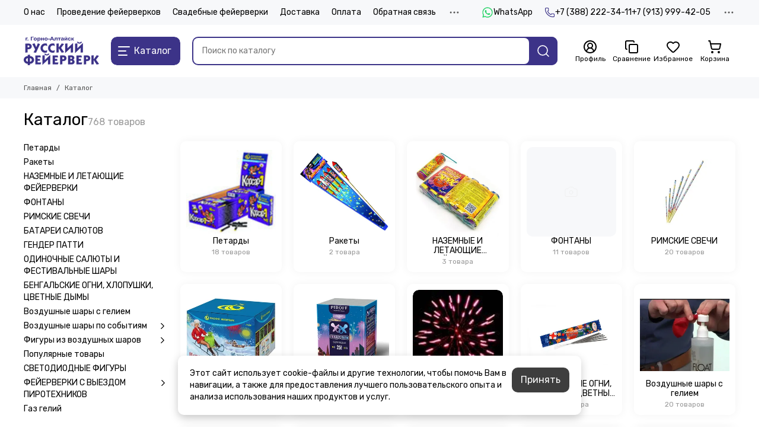

--- FILE ---
content_type: text/css
request_url: https://static.insales-cdn.com/assets/1/5729/10352225/1763909816/theme.collection.css
body_size: 7040
content:
/* line 1, _elements.collection.scss */
.collection {
  display: grid;
  grid-template-columns: 1fr;
  grid-template-rows: min-content;
  grid-template-areas: "content"; }
  /* line 7, _elements.collection.scss */
  .collection__content {
    grid-area: content;
    min-width: 0;
    display: flex;
    flex-direction: column;
    gap: 20px; }
  /* line 15, _elements.collection.scss */
  .collection__sidebar {
    grid-area: sidebar;
    min-width: 0; }
  /* line 20, _elements.collection.scss */
  .collection__subcollections {
    position: relative;
    z-index: 1; }
  @media (min-width: 1025px) {
    /* line 25, _elements.collection.scss */
    .collection__filter {
      position: relative;
      z-index: 2; } }
  /* line 32, _elements.collection.scss */
  .collection__products {
    position: relative;
    z-index: 1; }
    /* line 36, _elements.collection.scss */
    .collection__products .products-grid {
      transition: opacity 0.2s ease; }
  /* line 41, _elements.collection.scss */
  .collection__paginate {
    margin: 20px 0 0; }
  /* line 45, _elements.collection.scss */
  .collection__item {
    display: flex;
    flex-direction: column;
    gap: 20px; }
  /* line 51, _elements.collection.scss */
  .collection.with-sidebar {
    grid-template-columns: 244px 1fr;
    grid-template-areas: "sidebar content";
    gap: 20px; }
    @media (max-width: 1024px) {
      /* line 51, _elements.collection.scss */
      .collection.with-sidebar {
        grid-template-columns: 1fr;
        grid-template-areas: "content" "sidebar";
        gap: 0; } }
    @media (min-width: 1200px) {
      /* line 65, _elements.collection.scss */
      .collection.with-sidebar .products-grid {
        --products-grid-items: 4; } }
  /* line 73, _elements.collection.scss */
  .collection__order {
    display: grid;
    justify-content: space-between;
    grid-template-columns: min-content max-content;
    gap: 10px; }
    @media (max-width: 575px) {
      /* line 73, _elements.collection.scss */
      .collection__order {
        grid-template-columns: 1fr 1fr; } }
  /* line 84, _elements.collection.scss */
  .collection__filter-buttons {
    display: flex;
    gap: 5px; }
    @media (min-width: 1025px) {
      /* line 84, _elements.collection.scss */
      .collection__filter-buttons {
        display: none; } }
  /* line 93, _elements.collection.scss */
  .collection__loader {
    position: absolute;
    z-index: 20;
    top: 80px;
    left: 0;
    width: 100%;
    display: flex;
    align-items: center;
    justify-content: center;
    pointer-events: none;
    opacity: 0;
    transition: opacity 0.2s ease; }
    /* line 106, _elements.collection.scss */
    .collection__loader-spinner {
      width: 40px;
      height: 40px;
      border: 4px solid var(--bg-grey);
      border-bottom-color: var(--color-secondary);
      border-radius: 50%;
      animation: spinCollectionLoader 0.5s linear infinite; }
  /* line 116, _elements.collection.scss */
  .collection__empty {
    position: relative; }
    /* line 119, _elements.collection.scss */
    .collection__empty .collection__loader {
      top: 0;
      height: 100%;
      background-color: rgba(255, 255, 255, 0.8); }
  /* line 126, _elements.collection.scss */
  .collection__short-filters {
    display: flex;
    gap: 5px;
    flex-wrap: wrap;
    transition: opacity 0.2s ease; }
    @media (max-width: 1024px) {
      /* line 126, _elements.collection.scss */
      .collection__short-filters {
        flex-wrap: nowrap;
        white-space: nowrap;
        overflow: auto hidden;
        padding: 0 10px;
        margin: 0 -10px;
        scrollbar-width: none;
        -ms-overflow-style: none; } }
    /* line 142, _elements.collection.scss */
    .collection__short-filters::-webkit-scrollbar {
      display: none;
      width: 0 !important; }
    /* line 147, _elements.collection.scss */
    .collection__short-filters.is-empty {
      margin: -20px 0 0; }
    /* line 151, _elements.collection.scss */
    .collection__short-filters.is-disabled {
      user-select: none;
      pointer-events: none;
      opacity: 0.4; }
    @media (min-width: 1025px) {
      /* line 157, _elements.collection.scss */
      .collection__short-filters-content {
        display: none; } }
    /* line 163, _elements.collection.scss */
    .collection__short-filters .button {
      gap: 8px; }
      /* line 166, _elements.collection.scss */
      .collection__short-filters .button .icon-new {
        --icon-stroke-width: 2.4;
        height: 20px;
        width: 20px;
        min-width: auto;
        border-radius: 50px;
        background-color: var(--bg-grey);
        color: var(--color-grey-l);
        padding: 2px;
        margin-right: -6px; }
        /* line 177, _elements.collection.scss */
        .collection__short-filters .button .icon-new svg {
          width: 100%;
          height: 100%; }
      @media (min-width: 1025px) {
        /* line 183, _elements.collection.scss */
        .collection__short-filters .button[data-filter-reset] {
          display: none; } }

/* line 195, _elements.collection.scss */
.in-progress .collection__products .products-grid {
  user-select: none;
  pointer-events: none;
  opacity: 0.2; }
/* line 202, _elements.collection.scss */
.in-progress .collection__loader {
  opacity: 1; }

@keyframes spinCollectionLoader {
  0% {
    transform: rotate(0deg); }
  100% {
    transform: rotate(360deg); } }
/* line 218, _elements.collection.scss */
[data-ajax-collection-reload="description"] {
  margin-bottom: -20px; }
  /* line 221, _elements.collection.scss */
  [data-ajax-collection-reload="description"]:empty {
    display: none; }
  /* line 225, _elements.collection.scss */
  [data-ajax-collection-reload="description"] .collection__text {
    margin-bottom: 20px; }

/* line 230, _elements.collection.scss */
[data-ajax-collection-reload="products"] {
  margin-top: -20px; }
  /* line 233, _elements.collection.scss */
  [data-ajax-collection-reload="products"] > :first-child {
    margin-top: 20px; }

/* line 238, _elements.collection.scss */
[data-ajax-collection-reload="seo_description"] {
  margin-top: -20px; }
  /* line 241, _elements.collection.scss */
  [data-ajax-collection-reload="seo_description"]:empty {
    display: none; }
  /* line 245, _elements.collection.scss */
  [data-ajax-collection-reload="seo_description"] .collection__text {
    margin-top: 40px; }

/* line 250, _elements.collection.scss */
.collection-nav {
  font-size: 14px;
  line-height: 20px; }
  /* line 253, _elements.collection.scss */
  .collection-nav ul {
    display: flex;
    flex-direction: column;
    gap: 5px;
    list-style: none;
    margin: 0;
    padding: 0; }
    /* line 261, _elements.collection.scss */
    .collection-nav ul ul {
      display: none;
      padding: 5px 0 0 10px; }
  /* line 267, _elements.collection.scss */
  .collection-nav li {
    display: block;
    margin: 0;
    padding: 0; }
  /* line 273, _elements.collection.scss */
  .collection-nav a {
    display: flex;
    justify-content: space-between;
    padding: 2px 0; }
    /* line 278, _elements.collection.scss */
    .collection-nav a > .icon-new {
      width: 20px;
      height: 20px;
      transition: transform 0.2s ease; }
  /* line 286, _elements.collection.scss */
  .collection-nav .is-active > a {
    color: var(--color-primary);
    font-weight: var(--font-bold); }
  /* line 293, _elements.collection.scss */
  .collection-nav .is-open > ul {
    display: flex; }
  /* line 298, _elements.collection.scss */
  .collection-nav .is-open > a > span {
    transform: rotate(90deg); }

/* line 306, _elements.collection.scss */
.subcollections-grid {
  --subcollections-items: 5;
  display: grid;
  grid-template-columns: repeat(var(--subcollections-items), 1fr);
  gap: 20px; }
  @media (max-width: 1199px) {
    /* line 306, _elements.collection.scss */
    .subcollections-grid {
      grid-template-columns: repeat(4, 1fr); } }
  @media (max-width: 1024px) {
    /* line 306, _elements.collection.scss */
    .subcollections-grid {
      grid-template-columns: repeat(4, 1fr); } }
  @media (max-width: 767px) {
    /* line 306, _elements.collection.scss */
    .subcollections-grid {
      grid-template-columns: repeat(3, 1fr); } }
  @media (max-width: 575px) {
    /* line 306, _elements.collection.scss */
    .subcollections-grid {
      grid-template-columns: repeat(2, 1fr);
      gap: 10px; } }
  /* line 329, _elements.collection.scss */
  .subcollections-grid__item {
    border-radius: var(--radius);
    box-shadow: var(--shadow-s);
    overflow: hidden; }
    @media (hover: hover), all and (-ms-high-contrast: none), (-ms-high-contrast: active) {
      /* line 329, _elements.collection.scss */
      .subcollections-grid__item {
        transition: box-shadow 0.4s ease; } }
    @media (hover: none) {
      /* line 329, _elements.collection.scss */
      .subcollections-grid__item {
        -webkit-tap-highlight-color: transparent; } }
    @media (hover: hover), all and (-ms-high-contrast: none), (-ms-high-contrast: active) {
      /* line 25, _mixins.scss */
      .subcollections-grid__item:hover {
        box-shadow: var(--shadow); } }
  /* line 343, _elements.collection.scss */
  .subcollections-grid.is-compact {
    grid-template-columns: repeat(calc(var(--subcollections-items) - 1), 1fr); }
    @media (max-width: 1199px) {
      /* line 343, _elements.collection.scss */
      .subcollections-grid.is-compact {
        grid-template-columns: repeat(4, 1fr); } }
    @media (max-width: 1024px) {
      /* line 343, _elements.collection.scss */
      .subcollections-grid.is-compact {
        grid-template-columns: repeat(3, 1fr); } }
    @media (max-width: 767px) {
      /* line 343, _elements.collection.scss */
      .subcollections-grid.is-compact {
        grid-template-columns: repeat(3, 1fr);
        gap: 10px; } }
    @media (max-width: 575px) {
      /* line 343, _elements.collection.scss */
      .subcollections-grid.is-compact {
        grid-template-columns: repeat(2, 1fr);
        gap: 10px; } }
    @media (max-width: 375px) {
      /* line 343, _elements.collection.scss */
      .subcollections-grid.is-compact {
        grid-template-columns: repeat(1, 1fr);
        gap: 10px; } }

/* line 1, _elements.paginate.scss */
.paginate {
  display: grid;
  grid-template-columns: repeat(3, min-content) 1fr;
  grid-template-areas: "paginate-previous paginate-pages paginate-next .";
  gap: 0; }
  @media (max-width: 767px) {
    /* line 1, _elements.paginate.scss */
    .paginate {
      grid-template-columns: repeat(2, min-content);
      grid-template-areas: "paginate-pages paginate-pages" "paginate-previous paginate-next";
      gap: 10px 0;
      justify-content: center; } }
  /* line 16, _elements.paginate.scss */
  .paginate__previous {
    grid-area: paginate-previous; }
    /* line 19, _elements.paginate.scss */
    .paginate__previous .paginate__item {
      margin-right: 5px;
      float: right; }
  /* line 25, _elements.paginate.scss */
  .paginate__next {
    grid-area: paginate-next; }
    /* line 28, _elements.paginate.scss */
    .paginate__next .paginate__item {
      margin-left: 5px;
      float: left; }
  /* line 34, _elements.paginate.scss */
  .paginate__pages {
    display: flex;
    justify-content: center;
    grid-area: paginate-pages;
    gap: 5px; }
    @media (max-width: 374px) {
      /* line 34, _elements.paginate.scss */
      .paginate__pages {
        gap: 3px; } }
  /* line 45, _elements.paginate.scss */
  .paginate__item {
    display: flex;
    align-items: center;
    justify-content: center;
    gap: 8px;
    padding: 0 10px;
    min-width: 34px;
    height: 34px;
    background-color: transparent;
    border-radius: var(--radius); }
    @media (max-width: 374px) {
      /* line 45, _elements.paginate.scss */
      .paginate__item {
        min-width: 30px;
        height: 30px; } }
    @media (hover: none) {
      /* line 45, _elements.paginate.scss */
      .paginate__item {
        -webkit-tap-highlight-color: transparent; } }
    @media (hover: hover), all and (-ms-high-contrast: none), (-ms-high-contrast: active) {
      /* line 25, _mixins.scss */
      .paginate__item:hover {
        background-color: var(--bg-grey);
        color: var(--color-black); } }
    @media (min-width: 768px) {
      /* line 66, _elements.paginate.scss */
      .paginate__item.is-disabled {
        display: none; } }
    /* line 72, _elements.paginate.scss */
    .paginate__item.is-disabled, .paginate__item.is-void {
      background-color: transparent;
      color: var(--color-grey-l);
      cursor: default; }
    /* line 79, _elements.paginate.scss */
    .paginate__item.is-current {
      background-color: var(--color-secondary);
      color: var(--color-white); }
    /* line 84, _elements.paginate.scss */
    .paginate__item.is-next, .paginate__item.is-previous {
      background-color: var(--bg-grey); }
      @media (hover: none) {
        /* line 84, _elements.paginate.scss */
        .paginate__item.is-next, .paginate__item.is-previous {
          -webkit-tap-highlight-color: transparent; } }
      @media (hover: hover), all and (-ms-high-contrast: none), (-ms-high-contrast: active) {
        /* line 25, _mixins.scss */
        .paginate__item.is-next:hover, .paginate__item.is-previous:hover {
          background-color: var(--bg-grey-d); } }
      /* line 92, _elements.paginate.scss */
      .paginate__item.is-next .icon-new, .paginate__item.is-previous .icon-new {
        margin: 0 -5px; }

/* line 1, _elements.sidebar-menu.scss */
.sidebar-menu {
  display: flex;
  flex-direction: column;
  gap: 3px; }
  /* line 6, _elements.sidebar-menu.scss */
  .sidebar-menu a {
    display: inline-block;
    vertical-align: top;
    padding: 5px 10px;
    border-radius: var(--radius); }
    /* line 12, _elements.sidebar-menu.scss */
    .sidebar-menu a.is-active {
      background: var(--bg-grey);
      font-weight: var(--font-bold); }
    /* line 17, _elements.sidebar-menu.scss */
    .sidebar-menu a.is-parent {
      display: inline-flex;
      gap: 8px;
      align-items: center;
      padding-left: 5px; }
    /* line 24, _elements.sidebar-menu.scss */
    .sidebar-menu a .icon-new {
      margin-inline: -6px; }
  /* line 29, _elements.sidebar-menu.scss */
  .sidebar-menu__submenu {
    margin: 3px 0 0 10px; }

/* line 1, _elements.filter.scss */
.filter {
  position: relative;
  isolation: isolate;
  background-color: var(--bg-white);
  box-shadow: var(--shadow-s);
  border-radius: var(--radius); }
  /* line 11, _elements.filter.scss */
  .filter__form.is-filtered .filter__items {
    margin: 0 0 -151px; }
  /* line 15, _elements.filter.scss */
  .filter__form.is-filtered .filter__footer {
    display: block; }
  /* line 26, _elements.filter.scss */
  .filter__form.is-init .filter__item.is-open .filter-item__header[class*="js-"] {
    background-color: var(--bg-grey); }
  /* line 31, _elements.filter.scss */
  .filter__form.is-init .filter__item.is-open .filter-item__toggle {
    transform: rotate(90deg); }
  /* line 35, _elements.filter.scss */
  .filter__form.is-init .filter__item.is-open .filter-item__values {
    display: flex;
    flex-direction: column;
    gap: 8px; }
  /* line 44, _elements.filter.scss */
  .filter__form.is-init .filter__item.is-active .filter-item__header::before {
    opacity: 1; }
  /* line 54, _elements.filter.scss */
  .filter__header {
    display: none; }
  /* line 58, _elements.filter.scss */
  .filter__items {
    padding: 10px 20px;
    display: flex;
    flex-direction: column;
    gap: 3px; }
  /* line 66, _elements.filter.scss */
  .filter__item.is-reset {
    display: none; }
  /* line 72, _elements.filter.scss */
  .filter__item.is-disabled .filter-item__header {
    color: var(--color-grey-l); }
  /* line 79, _elements.filter.scss */
  .filter__footer {
    display: none;
    position: sticky;
    z-index: 5;
    bottom: 0;
    background-color: var(--bg-white);
    margin: 151px 0 0;
    padding: 20px;
    border-top: 1px solid var(--border-grey);
    border-radius: 0 0 var(--radius) var(--radius);
    text-align: center; }
    /* line 91, _elements.filter.scss */
    .filter__footer .button {
      margin: 0 auto; }
      /* line 94, _elements.filter.scss */
      .filter__footer .button[data-filter-submit] {
        width: 100%;
        font-variant-numeric: tabular-nums; }
      /* line 99, _elements.filter.scss */
      .filter__footer .button[data-filter-reset] {
        margin-top: 10px;
        --button-color: var(--color-red); }

/* line 108, _elements.filter.scss */
.filter-item__header {
  display: flex;
  justify-content: space-between;
  align-items: center;
  gap: 5px;
  user-select: none;
  position: relative;
  padding: 5px 10px;
  margin: 0 -10px; }
  /* line 118, _elements.filter.scss */
  .filter-item__header[class*="js-"] {
    border-radius: var(--radius);
    cursor: pointer;
    flex: 1;
    transition: background 0.4s ease; }
    @media (hover: none) {
      /* line 118, _elements.filter.scss */
      .filter-item__header[class*="js-"] {
        -webkit-tap-highlight-color: transparent; } }
    @media (hover: hover), all and (-ms-high-contrast: none), (-ms-high-contrast: active) {
      /* line 25, _mixins.scss */
      .filter-item__header[class*="js-"]:hover {
        background-color: var(--bg-grey); } }
  /* line 129, _elements.filter.scss */
  .filter-item__header::before {
    content: '';
    position: absolute;
    left: -3px;
    top: 50%;
    margin-top: -3px;
    width: 6px;
    height: 6px;
    border-radius: 50%;
    background-color: var(--color-secondary);
    opacity: 0;
    transition: opacity 0.4s ease; }
/* line 144, _elements.filter.scss */
.filter-item__title {
  font-weight: var(--font-bold);
  flex: 1; }
/* line 149, _elements.filter.scss */
.filter-item__toggle {
  display: flex;
  align-items: center;
  justify-content: center;
  transition: transform 0.2s ease; }
/* line 157, _elements.filter.scss */
.filter-item__content-header {
  display: none; }
/* line 162, _elements.filter.scss */
.filter-item__reset {
  display: none; }
/* line 166, _elements.filter.scss */
.filter-item__values {
  display: none;
  margin: 8px 0; }
  /* line 170, _elements.filter.scss */
  .filter-item__values.is-scroll {
    max-height: 270px;
    overflow: hidden auto;
    padding: 8px 10px;
    margin: 0 -10px 8px;
    border-bottom: 1px solid var(--border-grey); }
/* line 179, _elements.filter.scss */
.filter-item__value {
  position: relative; }
/* line 183, _elements.filter.scss */
.filter-item__range {
  margin: 0 0 8px; }
  /* line 187, _elements.filter.scss */
  .filter-item__range .form-element__range {
    margin: 15px 0 0; }
/* line 193, _elements.filter.scss */
.filter-item__info {
  position: relative;
  display: flex;
  width: 20px;
  height: 20px;
  align-items: center;
  justify-content: center; }
  /* line 201, _elements.filter.scss */
  .filter-item__info div {
    display: none; }

/* line 207, _elements.filter.scss */
.noUi-target {
  height: 4px;
  border: 0;
  background-color: var(--bg-grey);
  box-shadow: none;
  border-radius: var(--radius); }
  /* line 215, _elements.filter.scss */
  .noUi-target .noUi-connect {
    background-color: var(--color-secondary); }
  /* line 219, _elements.filter.scss */
  .noUi-target .noUi-handle {
    top: 50%;
    right: -10px;
    width: 20px;
    height: 20px;
    margin-top: -8px;
    border: 0;
    border-radius: 50%;
    box-shadow: var(--shadow-s); }
    /* line 229, _elements.filter.scss */
    .noUi-target .noUi-handle::before, .noUi-target .noUi-handle::after {
      display: none; }
    /* line 234, _elements.filter.scss */
    .noUi-target .noUi-handle:focus {
      outline: none; }
  /* line 240, _elements.filter.scss */
  .noUi-target .noUi-pips-horizontal {
    padding: 0; }
  /* line 246, _elements.filter.scss */
  .noUi-target .noUi-touch-area {
    display: flex;
    align-items: center;
    justify-content: center;
    cursor: pointer; }
    /* line 252, _elements.filter.scss */
    .noUi-target .noUi-touch-area::before {
      content: '';
      width: 10px;
      height: 10px;
      border-radius: 50%;
      background-color: var(--color-secondary); }
  /* line 265, _elements.filter.scss */
  .noUi-target[disabled] .noUi-connect {
    background-color: var(--bg-grey-alt); }
  /* line 270, _elements.filter.scss */
  .noUi-target[disabled] .noUi-touch-area {
    cursor: default; }
    /* line 273, _elements.filter.scss */
    .noUi-target[disabled] .noUi-touch-area::before {
      background-color: var(--bg-grey-alt); }

@media (max-width: 1024px) {
  /* line 283, _elements.filter.scss */
  .filter {
    position: fixed;
    z-index: calc(var(--z-front) + 100);
    left: 0;
    top: 0;
    width: 100%;
    height: 100%;
    border-radius: 0;
    background-color: transparent;
    opacity: 0;
    visibility: hidden;
    transition: opacity 0.2s ease, visibility 0.2s ease; }
    /* line 296, _elements.filter.scss */
    .filter.is-open {
      opacity: 1;
      visibility: visible; }
      /* line 301, _elements.filter.scss */
      .filter.is-open .filter__form {
        transform: translateX(0); }
    /* line 307, _elements.filter.scss */
    .filter__shade {
      position: absolute;
      z-index: -1;
      left: 0;
      top: 0;
      width: 100%;
      height: 100%;
      background-color: var(--bg-black);
      opacity: 0.6; }
    /* line 318, _elements.filter.scss */
    .filter__form {
      position: absolute;
      right: 0;
      top: 0;
      width: 100%;
      max-width: 300px;
      height: 100%;
      display: flex;
      flex-direction: column;
      background-color: var(--bg-white);
      transform: translateX(100%);
      transition: transform 0.2s ease; }
      /* line 334, _elements.filter.scss */
      .filter__form.is-filtered .filter__header [data-filter-reset] {
        display: flex; }
    /* line 342, _elements.filter.scss */
    .filter__header {
      font-size: 14px;
      line-height: 20px;
      position: relative;
      display: flex;
      align-items: center;
      justify-content: space-between;
      padding: 0 20px;
      background-color: var(--bg-grey);
      font-weight: var(--font-bold);
      height: 50px; }
      /* line 353, _elements.filter.scss */
      .filter__header [data-filter-reset] {
        display: none; }
    /* line 358, _elements.filter.scss */
    .filter__items {
      flex: 1;
      overflow: hidden auto;
      margin: 0 !important;
      gap: 0;
      padding: 0px 20px; }
    /* line 366, _elements.filter.scss */
    .filter__footer {
      position: static;
      border-radius: 0;
      margin: 0;
      display: block; }
      /* line 372, _elements.filter.scss */
      .filter__footer [data-filter-reset] {
        display: none; }

  /* line 379, _elements.filter.scss */
  .filter-item__header {
    background-color: transparent !important;
    transition: none !important;
    padding: 10px 20px;
    margin: 0 -20px;
    border-top: 1px solid var(--border-grey);
    border-radius: 0 !important; }
    /* line 387, _elements.filter.scss */
    .filter-item__header::before {
      left: 7px; }
  /* line 393, _elements.filter.scss */
  .filter-item:first-child .filter-item__header {
    border: none; }
  /* line 398, _elements.filter.scss */
  .filter-item__title {
    font-weight: 400; }
  /* line 402, _elements.filter.scss */
  .filter-item__content {
    display: flex;
    flex-direction: column;
    position: fixed;
    z-index: 2;
    left: 0;
    top: 0;
    width: 100%;
    height: calc(100% - 75px);
    background-color: var(--bg-white);
    transform: translateX(100%);
    opacity: 0;
    visibility: hidden;
    overflow: auto;
    transition: opacity 0.4s ease, visibility 0.4s ease, transform 0.4s ease; }
    /* line 418, _elements.filter.scss */
    .filter-item__content-header {
      font-size: 14px;
      line-height: 20px;
      position: relative;
      display: flex;
      align-items: center;
      padding: 0 20px;
      background-color: var(--bg-grey);
      font-weight: var(--font-bold);
      height: 50px; }
    /* line 429, _elements.filter.scss */
    .filter-item__content-back {
      width: 50px;
      height: 50px;
      background: transparent;
      color: var(--color-black);
      border: none;
      margin: 0 0 0 -20px;
      padding: 0;
      display: flex;
      align-items: center;
      justify-content: center;
      font-size: 18px;
      line-height: 0px;
      flex: 1 0 50px;
      max-width: 50px; }
    /* line 445, _elements.filter.scss */
    .filter-item__content-title {
      overflow: hidden;
      display: block;
      display: -webkit-box;
      -webkit-box-orient: vertical;
      -webkit-line-clamp: 2;
      line-clamp: 2;
      font-size: 14px;
      line-height: 16px;
      max-height: calc(2 * 16px);
      overflow-wrap: anywhere; }
    /* line 457, _elements.filter.scss */
    .filter-item__content-buttons {
      padding: 0 0 0 10px;
      margin: 0 0 0 auto;
      white-space: nowrap; }
      /* line 462, _elements.filter.scss */
      .filter-item__content-buttons [data-filter-reset_item] {
        display: none; }
      /* line 466, _elements.filter.scss */
      .filter-item__content-buttons [data-filter-select_all] {
        display: flex; }
  /* line 472, _elements.filter.scss */
  .filter-item__values {
    display: flex !important;
    flex-direction: column !important;
    gap: 10px !important;
    flex-grow: 1 !important;
    overflow: hidden auto !important;
    margin: 0 !important;
    padding: 20px !important;
    max-height: none !important;
    border: none !important; }
  /* line 484, _elements.filter.scss */
  .filter-item__toggle {
    transform: none !important;
    margin: 0 -7px 0 0; }
  /* line 493, _elements.filter.scss */
  .filter-item.is-active .filter-item__content-buttons [data-filter-reset_item] {
    display: flex; }
  /* line 497, _elements.filter.scss */
  .filter-item.is-active .filter-item__content-buttons [data-filter-select_all] {
    display: none; }
  /* line 507, _elements.filter.scss */
  .filter-item.is-inline-open .filter-item__content {
    transform: translateX(0);
    opacity: 1;
    visibility: visible; }
  /* line 519, _elements.filter.scss */
  .filter-item.is-disabled .filter-item__content-buttons [data-filter-select_all] {
    display: none !important; }
  /* line 531, _elements.filter.scss */
  .filter-item:has(.filter-item__range) .filter-item__content-buttons [data-filter-select_all] {
    display: none !important; }

  /* line 540, _elements.filter.scss */
  .collection__filter {
    margin: 0 0 -20px; } }
@media (min-width: 1025px) {
  /* line 551, _elements.filter.scss */
  .collection__sidebar .filter__item.is-price .filter-item__header {
    background-color: transparent !important;
    cursor: default; }
  /* line 556, _elements.filter.scss */
  .collection__sidebar .filter__item.is-price .filter-item__toggle {
    display: none; }
  /* line 560, _elements.filter.scss */
  .collection__sidebar .filter__item.is-price .filter-item__values {
    display: flex; }

  /* line 570, _elements.filter.scss */
  .collection__filter .filter {
    box-shadow: none;
    border-radius: 0; }
    /* line 577, _elements.filter.scss */
    .collection__filter .filter__form.is-filtered .filter-item.is-reset {
      display: flex; }
    /* line 584, _elements.filter.scss */
    .collection__filter .filter__items {
      display: flex;
      flex-wrap: wrap;
      flex-direction: row;
      gap: 5px;
      padding: 0;
      margin: 0 !important; }
    /* line 595, _elements.filter.scss */
    .collection__filter .filter__item.is-reset [data-filter-reset] {
      --button-padding-x: 10px;
      --button-height: 28px;
      --button-color: var(--color-red); }
    /* line 603, _elements.filter.scss */
    .collection__filter .filter__footer {
      display: none !important; }
  /* line 608, _elements.filter.scss */
  .collection__filter .filter-item {
    position: relative; }
    /* line 611, _elements.filter.scss */
    .collection__filter .filter-item__header {
      cursor: pointer;
      border-radius: var(--radius);
      margin: 0;
      background-color: var(--bg-grey);
      transition: background 0.4s ease, color 0.4s ease; }
      /* line 618, _elements.filter.scss */
      .collection__filter .filter-item__header::before {
        display: none; }
      /* line 622, _elements.filter.scss */
      .collection__filter .filter-item__header .form-element__toggle {
        margin: -1px -6px -1px 0; }
        /* line 625, _elements.filter.scss */
        .collection__filter .filter-item__header .form-element__toggle label {
          background-color: var(--bg-white); }
    /* line 631, _elements.filter.scss */
    .collection__filter .filter-item__title {
      font-weight: var(--font-normal); }
    /* line 635, _elements.filter.scss */
    .collection__filter .filter-item__toggle {
      margin: 0 -5px 0 -2px;
      transform: rotate(90deg); }
      /* line 640, _elements.filter.scss */
      .collection__filter .filter-item__toggle .icon-new svg {
        width: 18px;
        height: 18px; }
    /* line 647, _elements.filter.scss */
    .collection__filter .filter-item__reset {
      width: 28px;
      height: 28px;
      align-items: center;
      justify-content: center;
      background: rgba(255, 255, 255, 0.1);
      margin: -5px -10px -5px 5px;
      border-radius: 0 var(--radius) var(--radius) 0; }
    /* line 657, _elements.filter.scss */
    .collection__filter .filter-item__content {
      width: 240px;
      position: absolute;
      left: 0;
      top: calc(100% + 3px);
      z-index: var(--z-front);
      background-color: var(--bg-white);
      box-shadow: var(--shadow);
      border-radius: var(--radius);
      opacity: 0;
      visibility: hidden;
      transform: translateY(10px); } }
    @media (min-width: 1025px) and (hover: hover), all and (min-width: 1025px) and (-ms-high-contrast: none), (min-width: 1025px) and (-ms-high-contrast: active) {
      /* line 657, _elements.filter.scss */
      .collection__filter .filter-item__content {
        transition: opacity 0.2s ease, visibility 0.2s ease, transform 0.2s ease; } }
@media (min-width: 1025px) {
      /* line 674, _elements.filter.scss */
      .collection__filter .filter-item__content::before, .collection__filter .filter-item__content::after {
        content: '';
        position: absolute;
        left: 13px;
        border: 5px solid transparent; }
      /* line 681, _elements.filter.scss */
      .collection__filter .filter-item__content::before {
        z-index: 2;
        top: -10px;
        border-bottom-color: var(--bg-white); }
      /* line 687, _elements.filter.scss */
      .collection__filter .filter-item__content::after {
        z-index: 1;
        top: -11px;
        border-bottom-color: var(--bg-grey-d); }
    /* line 694, _elements.filter.scss */
    .collection__filter .filter-item__values {
      display: flex;
      flex-direction: column;
      gap: 8px;
      padding: 10px;
      margin: 0; }
      /* line 701, _elements.filter.scss */
      .collection__filter .filter-item__values.is-scroll {
        margin: 0;
        border: none; }
    /* line 707, _elements.filter.scss */
    .collection__filter .filter-item__range {
      margin: 0 2px 3px; }
      /* line 710, _elements.filter.scss */
      .collection__filter .filter-item__range .form-element__range {
        margin: 15px 10px 0; }
    /* line 717, _elements.filter.scss */
    .collection__filter .filter-item.is-inline-open .filter-item__header {
      background-color: var(--bg-grey-d) !important; }
    /* line 721, _elements.filter.scss */
    .collection__filter .filter-item.is-inline-open .filter-item__toggle {
      transform: rotate(-90deg) !important; }
    /* line 725, _elements.filter.scss */
    .collection__filter .filter-item.is-inline-open .filter-item__content {
      opacity: 1;
      visibility: visible;
      transform: translateY(0); }
    /* line 735, _elements.filter.scss */
    .collection__filter .filter-item.is-active .filter-item__header {
      color: var(--color-white);
      background-color: var(--color-secondary) !important; }
    /* line 740, _elements.filter.scss */
    .collection__filter .filter-item.is-active .filter-item__reset {
      display: flex; } }
/* line 2, _elements.articles.scss */
.articles-grid {
  display: grid;
  grid-template-columns: repeat(3, 1fr);
  gap: 20px; }
  @media (max-width: 1024px) {
    /* line 2, _elements.articles.scss */
    .articles-grid {
      grid-template-columns: repeat(2, 1fr); } }
  @media (max-width: 575px) {
    /* line 2, _elements.articles.scss */
    .articles-grid {
      grid-template-columns: repeat(1, 1fr); } }
  /* line 15, _elements.articles.scss */
  .articles-grid__item {
    border-radius: var(--radius);
    box-shadow: var(--shadow-s);
    overflow: hidden; }
    @media (hover: hover), all and (-ms-high-contrast: none), (-ms-high-contrast: active) {
      /* line 15, _elements.articles.scss */
      .articles-grid__item {
        transition: box-shadow 0.4s ease; } }
    @media (hover: none) {
      /* line 15, _elements.articles.scss */
      .articles-grid__item {
        -webkit-tap-highlight-color: transparent; } }
    @media (hover: hover), all and (-ms-high-contrast: none), (-ms-high-contrast: active) {
      /* line 25, _mixins.scss */
      .articles-grid__item:hover {
        box-shadow: var(--shadow); } }
/* line 30, _elements.articles.scss */
.articles-sidebar {
  display: grid;
  grid-template-columns: 1fr;
  gap: 20px; }
  /* line 35, _elements.articles.scss */
  .articles-sidebar__item {
    border-radius: var(--radius);
    box-shadow: var(--shadow-s);
    overflow: hidden; }
    @media (hover: hover), all and (-ms-high-contrast: none), (-ms-high-contrast: active) {
      /* line 35, _elements.articles.scss */
      .articles-sidebar__item {
        transition: box-shadow 0.4s ease; } }
    @media (hover: none) {
      /* line 35, _elements.articles.scss */
      .articles-sidebar__item {
        -webkit-tap-highlight-color: transparent; } }
    @media (hover: hover), all and (-ms-high-contrast: none), (-ms-high-contrast: active) {
      /* line 25, _mixins.scss */
      .articles-sidebar__item:hover {
        box-shadow: var(--shadow); } }

@media (min-width: 1025px) {
  /* line 55, _elements.articles.scss */
  .widget-articles .articles-grid__item:nth-child(4) {
    display: none; } }
@media (max-width: 575px) {
  /* line 55, _elements.articles.scss */
  .widget-articles .articles-grid__item:nth-child(4) {
    display: none; } }

/* line 69, _elements.articles.scss */
.article-card {
  --article-card-title-clamp: 3;
  display: block; }
  /* line 73, _elements.articles.scss */
  .article-card__image {
    position: relative; }
    /* line 76, _elements.articles.scss */
    .article-card__image .thumb {
      border-radius: var(--radius) var(--radius) 0 0;
      background-color: var(--bg-grey); }
    /* line 81, _elements.articles.scss */
    .article-card__image .labels {
      position: absolute;
      left: 5px;
      top: 5px; }
  /* line 88, _elements.articles.scss */
  .article-card__duration {
    position: absolute;
    left: 20px;
    bottom: 15px;
    border-radius: var(--radius);
    background-color: var(--bg-white);
    padding: 5px 10px;
    display: flex;
    gap: 0 5px;
    align-items: center;
    color: var(--color-black);
    font-weight: var(--font-bold); }
    @media (max-width: 575px) {
      /* line 88, _elements.articles.scss */
      .article-card__duration {
        left: 15px;
        bottom: 10px; } }
    /* line 106, _elements.articles.scss */
    .article-card__duration .icon-new {
      color: var(--color-red); }
  /* line 111, _elements.articles.scss */
  .article-card__data {
    padding: 15px 20px; }
    @media (max-width: 575px) {
      /* line 111, _elements.articles.scss */
      .article-card__data {
        padding: 10px 15px; } }
  /* line 119, _elements.articles.scss */
  .article-card__title {
    font-size: 18px;
    line-height: 22px; }
  /* line 123, _elements.articles.scss */
  .article-card__preview {
    font-size: 14px;
    line-height: 18px;
    color: var(--color-grey-l);
    overflow: hidden;
    display: block;
    display: -webkit-box;
    -webkit-box-orient: vertical;
    -webkit-line-clamp: var(--article-card-title-clamp);
    line-clamp: var(--article-card-title-clamp);
    max-height: calc(var(--article-card-title-clamp) * 18px);
    margin-top: 4px; }
  /* line 136, _elements.articles.scss */
  .article-card__author {
    color: var(--color-black); }
  /* line 140, _elements.articles.scss */
  .article-card__comments {
    color: var(--color-black); }

/* line 147, _elements.articles.scss */
.articles-sidebar .article-card__data {
  padding: 10px 15px; }
/* line 151, _elements.articles.scss */
.articles-sidebar .article-card__duration {
  font-size: 12px;
  line-height: 16px;
  left: 15px;
  bottom: 10px; }
/* line 157, _elements.articles.scss */
.articles-sidebar .article-card__title {
  font-size: 16px;
  line-height: 20px; }

/* line 1, _elements.seo-filters.scss */
.seo-filters {
  position: relative;
  display: flex;
  flex-wrap: wrap;
  gap: 5px;
  font-size: 14px;
  line-height: 18px; }
  /* line 8, _elements.seo-filters.scss */
  .seo-filters__item {
    display: flex;
    align-items: center;
    gap: 5px;
    border: 1px solid var(--border-grey-d);
    padding: 5px 10px;
    border-radius: var(--radius);
    white-space: nowrap; }
    @media (hover: none) {
      /* line 8, _elements.seo-filters.scss */
      .seo-filters__item {
        -webkit-tap-highlight-color: transparent; } }
    @media (hover: hover), all and (-ms-high-contrast: none), (-ms-high-contrast: active) {
      /* line 25, _mixins.scss */
      .seo-filters__item:hover {
        border-color: currentColor; } }
    /* line 21, _elements.seo-filters.scss */
    .seo-filters__item.is-active {
      color: var(--color-primary);
      border-color: currentColor;
      display: flex !important; }
    /* line 27, _elements.seo-filters.scss */
    .seo-filters__item.is-toggle {
      border-color: transparent;
      background: var(--bg-grey);
      cursor: pointer;
      justify-content: center;
      padding: 0;
      width: 30px;
      height: 30px; }
      /* line 36, _elements.seo-filters.scss */
      .seo-filters__item.is-toggle.is-hidden {
        display: none !important; }
    /* line 41, _elements.seo-filters.scss */
    .seo-filters__item.is-hidden {
      display: none; }
  /* line 46, _elements.seo-filters.scss */
  .seo-filters.is-overflow {
    height: 30px;
    overflow: hidden; }
  /* line 54, _elements.seo-filters.scss */
  .seo-filters.is-open .seo-filters__item.is-hidden {
    display: block; }
  /* line 59, _elements.seo-filters.scss */
  .seo-filters.is-open .seo-filters__item.is-toggle .icon-new {
    transform: rotate(180deg); }

/* line 2, _elements.brands.scss */
.brands-grid {
  --brands-grid-items: 8;
  display: grid;
  grid-template-columns: repeat(var(--brands-grid-items), 1fr);
  gap: 20px; }
  @media (max-width: 1024px) {
    /* line 2, _elements.brands.scss */
    .brands-grid {
      --brands-grid-items: 5; } }
  @media (max-width: 767px) {
    /* line 2, _elements.brands.scss */
    .brands-grid {
      --brands-grid-items: 4; } }
  @media (max-width: 575px) {
    /* line 2, _elements.brands.scss */
    .brands-grid {
      --brands-grid-items: 3;
      gap: 10px; } }
  @media (max-width: 375px) {
    /* line 2, _elements.brands.scss */
    .brands-grid {
      --brands-grid-items: 2;
      gap: 10px; } }

/* line 29, _elements.brands.scss */
[data-grid-layout="collection.brands"] .brands-grid {
  margin: 20px 0 0; }


--- FILE ---
content_type: text/javascript
request_url: https://static.insales-cdn.com/assets/1/5729/10352225/1763909816/modules.select-variant.js
body_size: 859
content:
$(document).ready(() => {

	const variantParams = '&with=variants,price_kinds,option_names&lang=' + Site.locale
	const variantTrigger = '[data-select-variant]'
	const variantForm = '.select-variant__form'
	const variantsList = {}

	let variant = {
		get: (id, jsonData) => {
			$.fancybox.open({
				src: templateLodashRender({}, 'select-variant-preloader'),
				type: 'inline',
				touch: false,
				backFocus: false,
				smallBtn: true
			})
			if (variantsList[id]) {
				variant.show(id, jsonData)
			} else {
				$.get('/front_api/products.json?ids=' + id + '' + variantParams).done((data) => {
					if (data.products) {
						variantsList[id] = data.products[0]
						variant.show(id, jsonData)
					} else {
						$.fancybox.close()
					}
				}).fail(() => {
					$.fancybox.close()
				})
			}
		},
		show: (id, jsonData) => {
			$('.js-select-variant-container').html(templateLodashRender({
				product: variantsList[id],
				jsonData: jsonData
			}, 'select-variant-content'))
			Products.initInstance($(variantForm)).done(() => {
				$('.js-select-variant-container').animate({
					'min-height': $(variantForm).height()
				}, 200, () => {
					$('.js-select-variant').addClass('is-init')
				})
			}).fail(() => {
				$.fancybox.close()
			})
		}
	}

	$(document).on('click', variantTrigger, function (e) {
		e.preventDefault()
		variant.get($(this).data('select-variant'), $(this).data('select-json'))
	})

	EventBus.subscribe('update_variant:insales:product', (dataSelect) => {
		if (!dataSelect.action.product.is('[data-select-variant-form]')) {
			return
		}
		let parent = $(variantForm)
		if (parent.length > 0) {
			let salePrice = Number(dataSelect.price)
			let oldPrice = Number(dataSelect.old_price)
			if (parent.find('.product-accessories').length > 0) {
				let input = parent.find('.product-accessories').find('input:checked')
				input.each((index, item) => {
					let price = Number($(item).closest('[data-product-accessory-values-item]').find('[data-product-accessory-valuesitem-price]').data('product-accessory-valuesitem-price'))
					salePrice += price
					if (oldPrice) {
						oldPrice += price
					}
				})
			}
			$('[data-ds-product-price]', parent).html(Shop.money.format(salePrice))
			if (oldPrice && oldPrice > salePrice) {
				$('[data-ds-product-old-price]', parent).html(Shop.money.format(oldPrice))
				$('[data-ds-product-discount-money]', parent).html(Shop.money.format(oldPrice - salePrice))
			}
			$('[data-ds-product-quantity]', parent).html(dataSelect.quantity || '')
			//
			preorderAccessory(parent)
		}
	})

})
;
